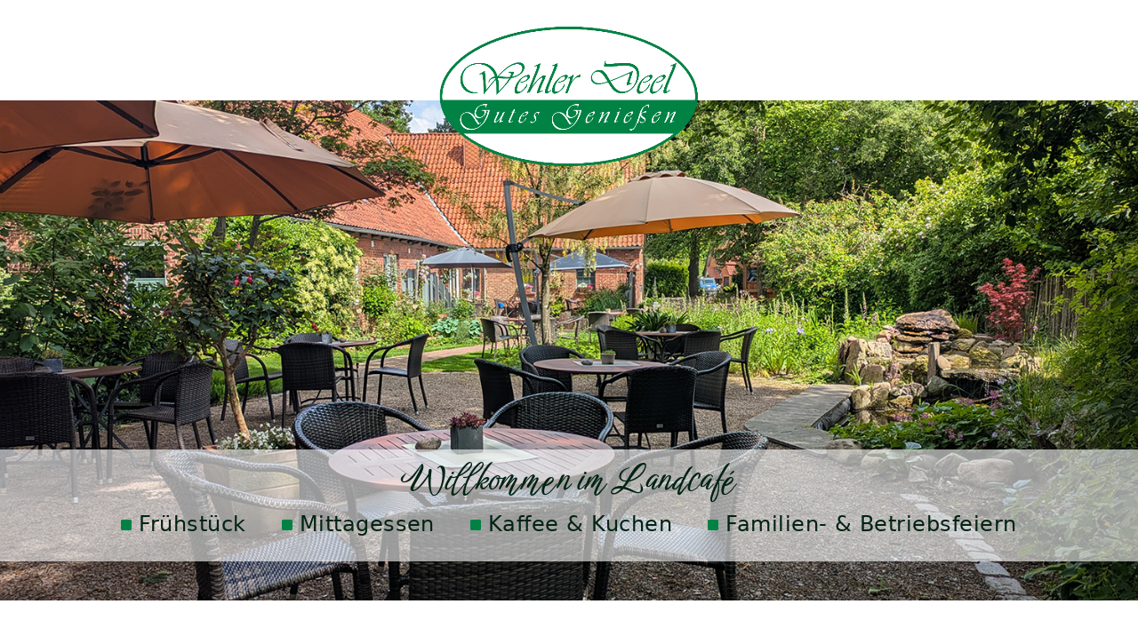

--- FILE ---
content_type: text/html; charset=UTF-8
request_url: https://wehler-deel.de/Termine/betriebsurlaub/
body_size: 4606
content:
<!DOCTYPE html>
<html lang="de">
	<head>
		<meta http-equiv="X-UA-Compatible" content="IE=edge">
		<meta name="viewport" content="width=device-width, initial-scale=1.0, user-scalable=yes">
		<meta name="description" content="">
		<meta name="keywords" content="">
		<meta name="author" content="ElbNet Systems GmbH">
		<title>Wehler Deel das Landcafé</title>
		<link rel="shortcut icon" href="https://wehler-deel.de/wp-content/themes/wehler_deel/img/favicon.ico" type="image/x-icon" />
		<!-- css -->
		<link rel="stylesheet" href="https://wehler-deel.de/wp-content/themes/wehler_deel/css/bootstrap.min.css" type="text/css"/>
		<link href="https://wehler-deel.de/wp-content/themes/wehler_deel/css/open-iconic-bootstrap.css" rel="stylesheet">

		<link rel="stylesheet" href="https://wehler-deel.de/wp-content/themes/wehler_deel/css/aos.css" type="text/css"/>
		<link rel="stylesheet" href="https://wehler-deel.de/wp-content/themes/wehler_deel/css/style_1_WD.css" type="text/css"/>
		<link rel="stylesheet" href="https://wehler-deel.de/wp-content/themes/wehler_deel/css/mobile.css" type="text/css"/>

		<style>
			.wp-block-image img {
				height: unset;
			}
		 </style><meta name='robots' content='max-image-preview:large' />
	<style>img:is([sizes="auto" i], [sizes^="auto," i]) { contain-intrinsic-size: 3000px 1500px }</style>
	<link rel='stylesheet' id='sbi_styles-css' href='https://wehler-deel.de/wp-content/plugins/instagram-feed-pro/css/sbi-styles.min.css?ver=6.3.5' type='text/css' media='all' />
<link rel='stylesheet' id='wp-block-library-css' href='https://wehler-deel.de/wp-includes/css/dist/block-library/style.min.css?ver=6.8.3' type='text/css' media='all' />
<style id='classic-theme-styles-inline-css' type='text/css'>
/*! This file is auto-generated */
.wp-block-button__link{color:#fff;background-color:#32373c;border-radius:9999px;box-shadow:none;text-decoration:none;padding:calc(.667em + 2px) calc(1.333em + 2px);font-size:1.125em}.wp-block-file__button{background:#32373c;color:#fff;text-decoration:none}
</style>
<style id='global-styles-inline-css' type='text/css'>
:root{--wp--preset--aspect-ratio--square: 1;--wp--preset--aspect-ratio--4-3: 4/3;--wp--preset--aspect-ratio--3-4: 3/4;--wp--preset--aspect-ratio--3-2: 3/2;--wp--preset--aspect-ratio--2-3: 2/3;--wp--preset--aspect-ratio--16-9: 16/9;--wp--preset--aspect-ratio--9-16: 9/16;--wp--preset--color--black: #000000;--wp--preset--color--cyan-bluish-gray: #abb8c3;--wp--preset--color--white: #ffffff;--wp--preset--color--pale-pink: #f78da7;--wp--preset--color--vivid-red: #cf2e2e;--wp--preset--color--luminous-vivid-orange: #ff6900;--wp--preset--color--luminous-vivid-amber: #fcb900;--wp--preset--color--light-green-cyan: #7bdcb5;--wp--preset--color--vivid-green-cyan: #00d084;--wp--preset--color--pale-cyan-blue: #8ed1fc;--wp--preset--color--vivid-cyan-blue: #0693e3;--wp--preset--color--vivid-purple: #9b51e0;--wp--preset--gradient--vivid-cyan-blue-to-vivid-purple: linear-gradient(135deg,rgba(6,147,227,1) 0%,rgb(155,81,224) 100%);--wp--preset--gradient--light-green-cyan-to-vivid-green-cyan: linear-gradient(135deg,rgb(122,220,180) 0%,rgb(0,208,130) 100%);--wp--preset--gradient--luminous-vivid-amber-to-luminous-vivid-orange: linear-gradient(135deg,rgba(252,185,0,1) 0%,rgba(255,105,0,1) 100%);--wp--preset--gradient--luminous-vivid-orange-to-vivid-red: linear-gradient(135deg,rgba(255,105,0,1) 0%,rgb(207,46,46) 100%);--wp--preset--gradient--very-light-gray-to-cyan-bluish-gray: linear-gradient(135deg,rgb(238,238,238) 0%,rgb(169,184,195) 100%);--wp--preset--gradient--cool-to-warm-spectrum: linear-gradient(135deg,rgb(74,234,220) 0%,rgb(151,120,209) 20%,rgb(207,42,186) 40%,rgb(238,44,130) 60%,rgb(251,105,98) 80%,rgb(254,248,76) 100%);--wp--preset--gradient--blush-light-purple: linear-gradient(135deg,rgb(255,206,236) 0%,rgb(152,150,240) 100%);--wp--preset--gradient--blush-bordeaux: linear-gradient(135deg,rgb(254,205,165) 0%,rgb(254,45,45) 50%,rgb(107,0,62) 100%);--wp--preset--gradient--luminous-dusk: linear-gradient(135deg,rgb(255,203,112) 0%,rgb(199,81,192) 50%,rgb(65,88,208) 100%);--wp--preset--gradient--pale-ocean: linear-gradient(135deg,rgb(255,245,203) 0%,rgb(182,227,212) 50%,rgb(51,167,181) 100%);--wp--preset--gradient--electric-grass: linear-gradient(135deg,rgb(202,248,128) 0%,rgb(113,206,126) 100%);--wp--preset--gradient--midnight: linear-gradient(135deg,rgb(2,3,129) 0%,rgb(40,116,252) 100%);--wp--preset--font-size--small: 13px;--wp--preset--font-size--medium: 20px;--wp--preset--font-size--large: 36px;--wp--preset--font-size--x-large: 42px;--wp--preset--spacing--20: 0.44rem;--wp--preset--spacing--30: 0.67rem;--wp--preset--spacing--40: 1rem;--wp--preset--spacing--50: 1.5rem;--wp--preset--spacing--60: 2.25rem;--wp--preset--spacing--70: 3.38rem;--wp--preset--spacing--80: 5.06rem;--wp--preset--shadow--natural: 6px 6px 9px rgba(0, 0, 0, 0.2);--wp--preset--shadow--deep: 12px 12px 50px rgba(0, 0, 0, 0.4);--wp--preset--shadow--sharp: 6px 6px 0px rgba(0, 0, 0, 0.2);--wp--preset--shadow--outlined: 6px 6px 0px -3px rgba(255, 255, 255, 1), 6px 6px rgba(0, 0, 0, 1);--wp--preset--shadow--crisp: 6px 6px 0px rgba(0, 0, 0, 1);}:where(.is-layout-flex){gap: 0.5em;}:where(.is-layout-grid){gap: 0.5em;}body .is-layout-flex{display: flex;}.is-layout-flex{flex-wrap: wrap;align-items: center;}.is-layout-flex > :is(*, div){margin: 0;}body .is-layout-grid{display: grid;}.is-layout-grid > :is(*, div){margin: 0;}:where(.wp-block-columns.is-layout-flex){gap: 2em;}:where(.wp-block-columns.is-layout-grid){gap: 2em;}:where(.wp-block-post-template.is-layout-flex){gap: 1.25em;}:where(.wp-block-post-template.is-layout-grid){gap: 1.25em;}.has-black-color{color: var(--wp--preset--color--black) !important;}.has-cyan-bluish-gray-color{color: var(--wp--preset--color--cyan-bluish-gray) !important;}.has-white-color{color: var(--wp--preset--color--white) !important;}.has-pale-pink-color{color: var(--wp--preset--color--pale-pink) !important;}.has-vivid-red-color{color: var(--wp--preset--color--vivid-red) !important;}.has-luminous-vivid-orange-color{color: var(--wp--preset--color--luminous-vivid-orange) !important;}.has-luminous-vivid-amber-color{color: var(--wp--preset--color--luminous-vivid-amber) !important;}.has-light-green-cyan-color{color: var(--wp--preset--color--light-green-cyan) !important;}.has-vivid-green-cyan-color{color: var(--wp--preset--color--vivid-green-cyan) !important;}.has-pale-cyan-blue-color{color: var(--wp--preset--color--pale-cyan-blue) !important;}.has-vivid-cyan-blue-color{color: var(--wp--preset--color--vivid-cyan-blue) !important;}.has-vivid-purple-color{color: var(--wp--preset--color--vivid-purple) !important;}.has-black-background-color{background-color: var(--wp--preset--color--black) !important;}.has-cyan-bluish-gray-background-color{background-color: var(--wp--preset--color--cyan-bluish-gray) !important;}.has-white-background-color{background-color: var(--wp--preset--color--white) !important;}.has-pale-pink-background-color{background-color: var(--wp--preset--color--pale-pink) !important;}.has-vivid-red-background-color{background-color: var(--wp--preset--color--vivid-red) !important;}.has-luminous-vivid-orange-background-color{background-color: var(--wp--preset--color--luminous-vivid-orange) !important;}.has-luminous-vivid-amber-background-color{background-color: var(--wp--preset--color--luminous-vivid-amber) !important;}.has-light-green-cyan-background-color{background-color: var(--wp--preset--color--light-green-cyan) !important;}.has-vivid-green-cyan-background-color{background-color: var(--wp--preset--color--vivid-green-cyan) !important;}.has-pale-cyan-blue-background-color{background-color: var(--wp--preset--color--pale-cyan-blue) !important;}.has-vivid-cyan-blue-background-color{background-color: var(--wp--preset--color--vivid-cyan-blue) !important;}.has-vivid-purple-background-color{background-color: var(--wp--preset--color--vivid-purple) !important;}.has-black-border-color{border-color: var(--wp--preset--color--black) !important;}.has-cyan-bluish-gray-border-color{border-color: var(--wp--preset--color--cyan-bluish-gray) !important;}.has-white-border-color{border-color: var(--wp--preset--color--white) !important;}.has-pale-pink-border-color{border-color: var(--wp--preset--color--pale-pink) !important;}.has-vivid-red-border-color{border-color: var(--wp--preset--color--vivid-red) !important;}.has-luminous-vivid-orange-border-color{border-color: var(--wp--preset--color--luminous-vivid-orange) !important;}.has-luminous-vivid-amber-border-color{border-color: var(--wp--preset--color--luminous-vivid-amber) !important;}.has-light-green-cyan-border-color{border-color: var(--wp--preset--color--light-green-cyan) !important;}.has-vivid-green-cyan-border-color{border-color: var(--wp--preset--color--vivid-green-cyan) !important;}.has-pale-cyan-blue-border-color{border-color: var(--wp--preset--color--pale-cyan-blue) !important;}.has-vivid-cyan-blue-border-color{border-color: var(--wp--preset--color--vivid-cyan-blue) !important;}.has-vivid-purple-border-color{border-color: var(--wp--preset--color--vivid-purple) !important;}.has-vivid-cyan-blue-to-vivid-purple-gradient-background{background: var(--wp--preset--gradient--vivid-cyan-blue-to-vivid-purple) !important;}.has-light-green-cyan-to-vivid-green-cyan-gradient-background{background: var(--wp--preset--gradient--light-green-cyan-to-vivid-green-cyan) !important;}.has-luminous-vivid-amber-to-luminous-vivid-orange-gradient-background{background: var(--wp--preset--gradient--luminous-vivid-amber-to-luminous-vivid-orange) !important;}.has-luminous-vivid-orange-to-vivid-red-gradient-background{background: var(--wp--preset--gradient--luminous-vivid-orange-to-vivid-red) !important;}.has-very-light-gray-to-cyan-bluish-gray-gradient-background{background: var(--wp--preset--gradient--very-light-gray-to-cyan-bluish-gray) !important;}.has-cool-to-warm-spectrum-gradient-background{background: var(--wp--preset--gradient--cool-to-warm-spectrum) !important;}.has-blush-light-purple-gradient-background{background: var(--wp--preset--gradient--blush-light-purple) !important;}.has-blush-bordeaux-gradient-background{background: var(--wp--preset--gradient--blush-bordeaux) !important;}.has-luminous-dusk-gradient-background{background: var(--wp--preset--gradient--luminous-dusk) !important;}.has-pale-ocean-gradient-background{background: var(--wp--preset--gradient--pale-ocean) !important;}.has-electric-grass-gradient-background{background: var(--wp--preset--gradient--electric-grass) !important;}.has-midnight-gradient-background{background: var(--wp--preset--gradient--midnight) !important;}.has-small-font-size{font-size: var(--wp--preset--font-size--small) !important;}.has-medium-font-size{font-size: var(--wp--preset--font-size--medium) !important;}.has-large-font-size{font-size: var(--wp--preset--font-size--large) !important;}.has-x-large-font-size{font-size: var(--wp--preset--font-size--x-large) !important;}
:where(.wp-block-post-template.is-layout-flex){gap: 1.25em;}:where(.wp-block-post-template.is-layout-grid){gap: 1.25em;}
:where(.wp-block-columns.is-layout-flex){gap: 2em;}:where(.wp-block-columns.is-layout-grid){gap: 2em;}
:root :where(.wp-block-pullquote){font-size: 1.5em;line-height: 1.6;}
</style>
<link rel="https://api.w.org/" href="https://wehler-deel.de/wp-json/" /><link rel="EditURI" type="application/rsd+xml" title="RSD" href="https://wehler-deel.de/xmlrpc.php?rsd" />
<link rel="canonical" href="https://wehler-deel.de/Termine/betriebsurlaub/" />
<link rel='shortlink' href='https://wehler-deel.de/?p=484' />
<link rel="alternate" title="oEmbed (JSON)" type="application/json+oembed" href="https://wehler-deel.de/wp-json/oembed/1.0/embed?url=https%3A%2F%2Fwehler-deel.de%2FTermine%2Fbetriebsurlaub%2F" />
<link rel="alternate" title="oEmbed (XML)" type="text/xml+oembed" href="https://wehler-deel.de/wp-json/oembed/1.0/embed?url=https%3A%2F%2Fwehler-deel.de%2FTermine%2Fbetriebsurlaub%2F&#038;format=xml" />
<link rel="icon" href="https://wehler-deel.de/wp-content/uploads/sites/2/cropped-neues_Logo_Wehler_Deel_40px-32x32.png" sizes="32x32" />
<link rel="icon" href="https://wehler-deel.de/wp-content/uploads/sites/2/cropped-neues_Logo_Wehler_Deel_40px-192x192.png" sizes="192x192" />
<link rel="apple-touch-icon" href="https://wehler-deel.de/wp-content/uploads/sites/2/cropped-neues_Logo_Wehler_Deel_40px-180x180.png" />
<meta name="msapplication-TileImage" content="https://wehler-deel.de/wp-content/uploads/sites/2/cropped-neues_Logo_Wehler_Deel_40px-270x270.png" />

	</head>
	<body>


		<div id="wrapper">
			<header>
				<div class="headlogo">
					<a href="https://wehler-deel.de" ><img src="https://wehler-deel.de/wp-content/uploads/sites/2/neues_Logo_Wehler_Deel.png" alt="wehler_Deel_logo" data-aos="fade-down"></a>
				</div>
				<div >
					
	<div class="col-12 slider">
		<ul class="cb-slideshow">
			<li>
				<span>Image 01</span>
			</li>
			<li>
				<span>Image 02</span>
			</li>
			<li>
				<span>Image 03</span>
				<p>&nbsp;</p>
			</li>
			<li>
				<span>Image 04</span>
			</li>
			<li>
				<span>Image 05</span>
			</li>
			<li>
				<span>Image 06</span>
			</li>
		</ul>
	</div>


				</div>

				<div class="slider-info">
					<h1>Willkommen im Landcafé</h1>
					<ul>
						<li>Frühstück</li>
						<li>Mittagessen </li>		
						<li>Kaffee &amp; Kuchen </li>
						<li>Familien- & Betriebsfeiern<br>
						</li>
					</ul>
			    </div>
			</header>


<main>
	<div class="page-home">
				<div class="container-fluid" >
			<div class="row justify-content-center">
				<p>&nbsp;</p>
<p>&nbsp;</p>


				<div class="rodeoimages">
				    <div class="row imagerow1">
				        <div class="col-sm-8 col-md-6 img1" ></div>
				        <div class="col-sm-4 col-md-3  img2"></div>
				        <div class="hidden-xs hidden-sm col-md-3  img3"></div>
				    </div>

				    <div class="row">
				        <div class="col-sm-4 col-md-3 img4">
				            <div class="text_1">
				                <h1>Unsere Specials</h1>
				                <p>Für jeden Anlass - immer frisch zubereitet!<br>
				                </p>
				             <div class="wp-block-button"><a class="wp-block-button__link has-background has-text-align-center wp-element-button" href="#" style="border-radius:0px;background-color:#012313">Kontakt</a></div>
				            </div>
				        </div>
				        <div class="col-sm-8 col-md-6 img5" >

						</div>
				        <div class="hidden-xs hidden-sm col-md-3 img6 ">
	        	        <!-- 	<video controls onloadedmetadata="this.muted = true" playsinline autoplay muted loop>
	        					<source src="/wp-content/uploads/sites/59/akk-video.mp4" type="video/mp4">
	        				</video> -->
				        </div>
				    </div>

				    <div class="row">
				        <div class="col-sm-4 col-md-3 img7 "></div>
				        <div class="hidden-xs hidden-sm col-md-3 img8"></div>
				   		<div class="hidden-xs hidden-sm col-md-3 img9"></div>
				   		<div class="hidden-xs hidden-sm col-md-3 img10"></div>
				    </div>

				    <div class="row">
				        <div class="col-sm-4 col-md-3 img11 "></div>
				        <div class="hidden-xs hidden-sm col-md-3 img12"></div>
				   		<div class="hidden-xs hidden-sm col-md-3 img13"></div>
				   		<div class="hidden-xs hidden-sm col-md-3 img14"></div>
				    </div>
				</div>

			</div>
		</div>
	</div>
</main>

		<footer>
			<div>
				<div class="container-fluid footertxt">
					<div class="row justify-content-center ">
						<div class="col-11 address">
							
<div style="height:53px" aria-hidden="true" class="wp-block-spacer"></div>



<div class="wp-block-columns is-layout-flex wp-container-core-columns-is-layout-9d6595d7 wp-block-columns-is-layout-flex">
<div class="wp-block-column is-layout-flow wp-block-column-is-layout-flow"><div class="wp-block-image is-resized">
<figure class="aligncenter size-full"><img loading="lazy" decoding="async" width="150" height="150" src="https://wehler-deel.de/wp-content/uploads/sites/2/clock_icon_green.png" alt="" class="wp-image-1386" style="object-fit:cover;width:80px;height:80px"/></figure></div>


<div style="height:20px" aria-hidden="true" class="wp-block-spacer"></div>



<h2 class="wp-block-heading has-text-align-center">Öffnungszeiten</h2>



<p class="has-text-align-center">Fr + Sa 14:00 – 18:00 Uhr<br>So + Feiertags 09:00 – 18:00 Uhr</p>
</div>



<div class="wp-block-column is-layout-flow wp-block-column-is-layout-flow"><div class="wp-block-image is-resized">
<figure class="aligncenter size-full"><img loading="lazy" decoding="async" width="150" height="150" src="https://wehler-deel.de/wp-content/uploads/sites/2/address_icon_green.png" alt="" class="wp-image-1385" style="object-fit:cover;width:80px;height:80px"/></figure></div>


<div style="height:20px" aria-hidden="true" class="wp-block-spacer"></div>



<h2 class="wp-block-heading has-text-align-center">Adresse</h2>



<p class="has-text-align-center">Landcafé Wehler Deel<br>Susanne Tipke, Karsten Glodeck<br>Vorfeldstraße 31 <br>21717 Fredenbeck / Wedel<br><br></p>
</div>



<div class="wp-block-column is-layout-flow wp-block-column-is-layout-flow"><div class="wp-block-image is-resized">
<figure class="aligncenter size-full"><img loading="lazy" decoding="async" width="150" height="150" src="https://wehler-deel.de/wp-content/uploads/sites/2/reservation_icon_green.png" alt="" class="wp-image-1387" style="object-fit:cover;width:80px;height:80px"/></figure></div>


<div style="height:20px" aria-hidden="true" class="wp-block-spacer"></div>



<h2 class="wp-block-heading has-text-align-center">Reservierungen</h2>



<p class="has-text-align-center">Tel.: <a href="tel:49041498590" target="_blank" rel="noreferrer noopener">+49 (0)4149 &#8211; 85 90</a><br>Mail: <a href="mailto:kontakt@wehler-deel.de" target="_blank" rel="noreferrer noopener">kontakt@wehler-deel.de</a></p>
</div>
</div>
						</div>
					</div>
				</div>
			</div>

			<div class="container-fluid">
				<div class="row justify-content-end imprint">
					<div class="col-12 col-lg-6">

						<div class="imprint-menue"><ul id="menu-imprint-menu" class="menu"><li  id="menu-item-1402" class="menu-item menu-item-type-post_type menu-item-object-page nav-item nav-item-1402"><a href="https://wehler-deel.de/impressum/" class="nav-link ">Impressum</a></li>
<li  id="menu-item-1403" class="menu-item menu-item-type-post_type menu-item-object-page nav-item nav-item-1403"><a href="https://wehler-deel.de/datenschutz/" class="nav-link ">Datenschutzerklärung</a></li>
</ul></div>					</div>
				</div>
				<div class="row justify-content-end copyright">
					<div class="col-12">
						<p class="copyright"> Copyright © Landcafé Wehler Deel 2026 All Rights Reserved</p>
					</div>
				</div>
			</div>
		</footer>
	</div>

	<script src="https://wehler-deel.de/wp-content/themes/wehler_deel/js/jquery-3.3.1.min.js"></script>
	<script src="https://wehler-deel.de/wp-content/themes/wehler_deel/js/bootstrap.bundle.min.js"></script>
	<script src="https://wehler-deel.de/wp-content/themes/wehler_deel/js/aos.js"></script>
	<script src="https://wehler-deel.de/wp-content/themes/wehler_deel/js/theme.js"></script>
<!-- 	<script src="/js/socialmedia.js"></script>
	<script src="/js/jquery.paroller.min.js"></script> -->

	<script type="speculationrules">
{"prefetch":[{"source":"document","where":{"and":[{"href_matches":"\/*"},{"not":{"href_matches":["\/wp-*.php","\/wp-admin\/*","\/wp-content\/uploads\/sites\/2\/*","\/wp-content\/*","\/wp-content\/plugins\/*","\/wp-content\/themes\/wehler_deel\/*","\/*\\?(.+)"]}},{"not":{"selector_matches":"a[rel~=\"nofollow\"]"}},{"not":{"selector_matches":".no-prefetch, .no-prefetch a"}}]},"eagerness":"conservative"}]}
</script>
<!-- Custom Feeds for Instagram JS -->
<script type="text/javascript">
var sbiajaxurl = "https://wehler-deel.de/wp-admin/admin-ajax.php";

</script>
<style id='core-block-supports-inline-css' type='text/css'>
.wp-container-core-columns-is-layout-9d6595d7{flex-wrap:nowrap;}
</style>
</body>

--- FILE ---
content_type: text/css
request_url: https://wehler-deel.de/wp-content/themes/wehler_deel/css/style_1_WD.css
body_size: 4974
content:

/* birthstone-bounce-regular - latin */
@font-face {
  font-display: swap; /* Check https://developer.mozilla.org/en-US/docs/Web/CSS/@font-face/font-display for other options. */
  font-family: 'Birthstone Bounce';
  font-style: normal;
  font-weight: 400;
  src: url('../fonts/birthstone-bounce-v12-latin-regular.woff2') format('woff2'); /* Chrome 36+, Opera 23+, Firefox 39+, Safari 12+, iOS 10+ */
}

/* birthstone-bounce-500 - latin */
@font-face {
  font-display: swap; /* Check https://developer.mozilla.org/en-US/docs/Web/CSS/@font-face/font-display for other options. */
  font-family: 'Birthstone Bounce';
  font-style: normal;
  font-weight: 500;
  src: url('../fonts/birthstone-bounce-v12-latin-500.woff2') format('woff2'); /* Chrome 36+, Opera 23+, Firefox 39+, Safari 12+, iOS 10+ */
}


/* standards variables */

:root{
  --logo-color: #008244;
  --logo-color-hover: #19a160;
  --logo-color-rgb: rgba(0,130,68,0.2);
  --styling-color-dark-green: #012313;
  --font-cd-style: 'Helvetica', 'Arial', sans-serif;
  --font-standard:'Helvetica', 'Arial', sans-serif;
  --font-handwriting:'Birthstone Bounce','Arial', sans-serif;;
}

*{
   margin:0px;
   padding:0px;
   letter-spacing: 0.02em;
}

html, body {
	background-color: var(--logo-color);
	height: 100%;
}
header{
   background-color: #fff;
}

#wrapper{
   position: relative;
}

main{
   background-color: #fff;
   height: 100%;
   margin-top:36px;
}

p{
   font-family: var(--font-standard);
   font-style: normal;
   font-weight: normal;
   font-size: 1.0em;
   line-height: 1.9em;
   color:#000;
   hyphens: auto;
   padding:10px;
}

p strong{
   font-family: var(--font-standard);
   font-weight: 800;
   font-style: normal;
   hyphens: auto;
}

a{
   color:var(--styling-color-dark-green);
}

i{
   font-family: var(--font-standard);
   font-style: italic;
   font-weight: normal;
}


li a{
   font-family: var(--font-standard);
   font-style: normal;
   font-weight: normal;
   color:#a7a7a7;
}

ul li{
   font-size: 17px;
   line-height:24px;
   hyphens: auto;
}

.contentstyle ul li{
   padding-right: 10px;
   padding-bottom: 5px;
   font-size: 0.92em;
   line-height: 1.2em;
   font-family: var(--font-standard);
   font-style: normal;
   font-weight: normal;
   color:#808080;
   list-style-type: none;
}

.contentstyle ul li:before{
   font-family: 'Icons';
   content: url("../img/chevron-right_grey.svg");
   vertical-align: -3px;
   color:#808080;
   padding-right: 5px;
   margin-left:-21px;
}



h2{
   font-family: var(--font-handwriting);
   color: var(--styling-color-dark-green);
   font-style: normal;
   font-weight: normal;
   font-size: 2.9em;
   hyphens: auto;
}


h3{
   font-family: var(--font-standard);
   font-style: normal;
   font-weight: normal;
}

a:hover{
   color:#fff;
   text-decoration: none;
}

a img:hover{
   opacity: 0.8;
}

.page-home .wp-block-button__link{
   background-color:#000;
}
.page-home .wp-block-button__link:hover{
   background-color:#423939;

}

.container-fluid .home{
   padding-left: 50px;
   padding-right: 30px;
}


.bi-chevron-right{
	color:green;
}

#wrapper{
	min-height: 100%;
	position: relative;
}

.anchorposition{
   position:relative;
}

.anchor{
   position:absolute;
   top:-0px;
}

.nobr{
	white-space: nowrap;
}

.clear-float{
	clear:both;
}


/* ----- back to top button */
.back-to-top {
   position: fixed;
   z-index: 8;
   bottom:106px;
   right:20px;
   padding:5px 8px;
   border:1px solid #fff;
   background-color: var(--logo-color);
   background-position: 1% 50%;
   background-size: 300% 300%;
   text-decoration: none;
   margin: 0.625rem;
}

.back-to-top span{
   font-size:1.5em;
   color:#fff;
}

.back-to-top:hover{
   background:var(--logo-color-hover);
   color:#000;
}

.btn-close{
   background-color: #fff;
}

/* ------------- Header -------------- */
.headlogo a{
   left: 50%;
    top: 21px;
    position: absolute;
    z-index: 1;
    margin: auto;
    color: #c2c2c2;
}


.headlogo img{
   width: 300px;
   display:block;
   margin-top:-10px;
   margin-left:-150px;
   margin-right: auto;
   padding:15px 0px;
}

.slider-info h1{
   color:var(--styling-color-dark-green);
   padding-top: 10px;
   padding-bottom: 5px;
   font-family: 'Birthstone Bounce','Arial', sans-serif;
   font-style: normal;
   font-weight: 500;
   hyphens: auto;
   text-align: center;
}

.slider{
   height: 45vw;
}

.musikline{
   position: relative;
   margin-top: -145px;
   margin-left: -72px;
 }

.cb-slideshow,
.cb-slideshow:after {
   width: 100%;
   height: 100%;
   top: 0px;
   left: 0px;
   z-index: 0;
   list-style: none;
   padding: 0;
}

.cb-slideshow>li::before {
   content: '';
}

.cb-slideshow li span {
   width: 100%;
   height: 44vw;
   position: absolute;
   top: 113px;
   left: 0px;
   color: transparent;
   background-size: cover;
   background-position: 50% 50%;
   background-repeat: none;
   opacity:0;
   z-index: 0;
   animation: imageAnimation 36s linear infinite 0s;
}

.cb-slideshow li div {
   z-index: 1000;
   position: absolute;
   bottom: 10px;
   left: 0px;
   width: 100%;
   text-align: center;
   opacity: 0;
   color: #fff;
   animation: titleAnimation 36s linear infinite 0s;
}

.cb-slideshow li div h3 {
   font-family:'Helvetica' 'Arial Narrow', Arial, sans-serif;
   font-size: 240px;
   padding: 0;
   line-height: 200px;
}

.cb-slideshow li:nth-child(1) span {
   background-image: url(https://wehler-deel.de/wp-content/uploads/sites/2/slider_title_6.jpg);
}
.cb-slideshow li:nth-child(2) span {
   background-image: url(https://wehler-deel.de/wp-content/uploads/sites/2/DSC_0291-2-scaled.jpg);
   animation-delay: 6s;
}
.cb-slideshow li:nth-child(3) span {
   background-image: url(https://wehler-deel.de/wp-content/uploads/sites/2/slider_title_4.jpg);
   animation-delay: 12s;
}
.cb-slideshow li:nth-child(4) span {
   background-image: url(https://wehler-deel.de/wp-content/uploads/sites/2/Unknown.jpeg);
   animation-delay: 18s;
}
.cb-slideshow li:nth-child(5) span {
   background-image: url(https://wehler-deel.de/wp-content/uploads/sites/2/slider_title_2.jpg);
   animation-delay: 24s;
}
.cb-slideshow li:nth-child(6) span {
   background-image: url(https://wehler-deel.de/wp-content/uploads/sites/2/PXL_20241231_202027536-scaled.jpg);
   animation-delay: 30s;wp-content/
}
.cb-slideshow li:nth-child(2) div {
   animation-delay: 6s;
}
.cb-slideshow li:nth-child(3) div {
   animation-delay: 12s;
}
.cb-slideshow li:nth-child(4) div {
   animation-delay: 18s;
}
.cb-slideshow li:nth-child(5) div {
   animation-delay: 24s;
}
.cb-slideshow li:nth-child(6) div {
  animation-delay: 30s;
}

@keyframes imageAnimation {
   0% { opacity: 0; animation-timing-function: ease-in; }
   8% { opacity: 1; animation-timing-function: ease-out; }
   17% { opacity: 1 }
   25% { opacity: 0 }
   100% { opacity: 0 }
}

@keyframes titleAnimation {
   0% { opacity: 1 }
   8% { opacity: 1 }
   17% { opacity: 1 }
   19% { opacity: 1 }
   100% { opacity: 1 }
   100% { opacity: 1 }
}

.no-cssanimations .cb-slideshow li span {
   opacity: 1;
}

.slider-logo-blog{
   position: relative;
   z-index: 10;
   margin-top:20vw;
}

.slider-logo-blog img{
   width: 50vw;
   display:block;
   margin:auto;
}

.slider-logo-blog h2{
   font-family: 'Yanone Kaffeesatz';
   font-style: normal;
   font-weight: 300;
   letter-spacing: -0.2px;
   font-size: 6vw;
   margin-top:20px;
   color:var(--logo-color);
   text-align: center
}


.slider-info{
   position: relative;
   margin-top:-70px;
   background-color: rgba(255,255,255,0.6);
}
.slider-info img{
   display: block;
   margin:auto;
   width: 30vw;
   padding-top:30px;
}

.slider-info ul{
   display: flex;
   justify-content: center;
   align-items: center;
   padding:0px 0px 30px;
/*  width: 800px;
  margin:auto;*/
}

.slider-info ul li::before{
   content:url("../img/square_small_wd.svg");
    display:inline-block;
    height:20px;
    width:20px;
   padding-right: 8px;
   vertical-align: 1px;

}
.slider-info ul li{
   color: var(--styling-color-dark-green);
   padding-left:20px;
   padding-right: 20px;
   font-size: 1.5em;
   font-weight: 200;
   list-style-type: none;
}

/* -------------  styling navbar  ---------------------- */


.navbar-light .navbar-toggler{
   margin: 24px;
   float:right;
   background-color: #e8e8e8;
}

.navbar{
   clear:both;
   display:block;
}

.nav_vw{
   display:block;
}

.navbar-nav{
   min-height: 85px;
   margin-right: 0px;
   padding-top:20px;
}

.navbar-nav li a{
   font-family:'Yanone Kaffeesatz','Helvetica', 'Arial', sans-serif;
   font-style: normal;
   font-weight: 400;
   font-size: 1.2em;
   letter-spacing: 1.5px;
   font-style: normal;
   display: inline-block;
   text-align: center;
   margin-left:0px;
   color: #fff;
   padding-left:20px;
   display: inline-block;
   margin-right:5px;
   margin-left: 5px;
   border-radius: 10px;
   background-color: var(--logo-color);
   text-transform: uppercase;
   border:2px solid #fff;
   transition: border 2s, background-color 2s;
}
.navbar-expand-lg .navbar-nav .nav-link{
   padding:7px 20px 3px 24px;
}

header .nav-link:focus, header .nav-link:hover{
   color:#fff;
   background-color: var(--logo-color-hover);
   border:2px solid var(--logo-color-hover);
}

.navbar-nav li:last-child a{
   color:#fff;
}
.navbar-nav .nav-link.active, .navbar-nav .show>.nav-link{
/*  background-color: var(--logo-color-hover);*/
   color:#fff;
}

.navbar-nav .dropdown-menu{
   background-color:#fff;
   border:0px solid black;
   margin-top:-27px;
   margin-left:-10px;
   min-width: initial;
   min-width:250px;
   border-radius: 0;
   padding:10px 15px 5px 5px;
}
.navbar-nav .dropdown-menu li{
   padding: 5px 0px;
   border-top: 0px solid #000;
}

.navbar-nav .dropdown-menu li a{
   padding: 7px 20px 3px 20px;
   color:#fff;
}

.navbar-nav .dropdown-menu li a:hover{
   background-color: var(--logo-color-hover);
   color:#fff;
}

.navbar-nav li a:hover{
 /* opacity: 0.7;*/
}

.navbar-expand-lg .navbar-collapse{
   padding-top:18px;
   color:#fff;
   z-index: 55;
}

.navbar-nav .dropdown-menu a{
   padding-left:10px;
   padding-right: 20px;
}

.navbar-nav .dropdown-item.active{
   background-color: var(--logo-color);
}

.navbar-nav .dropdown-toggle::after{
   border-top: initial;
   border-right: initial;
   margin-left: 0px;
}

.theme-logo{
   height: 60px;
   z-index: 5000;
   position: absolute;
   top:3px;
}

.fixed-top{
   position: inherit;
   height: 75px;
   padding-left: 20px;
   background-color: #fff;
   }

.navbar{
   height: 0px;
   display: block;
   background-color: #fff;
   padding:0px;
}

.no_drop{
   padding-right:7px;
}

.navbar-toggler{
   position: relative;
   z-index: 1050;
}

.navbar-toggler-icon{
   width:1.2em;
   height: 1.2em;
}


/* -------------Content------------*/
.content-blog h2{
   font-size: 2.9em;
   padding-left: 20px;
   padding-right: 20px;
}

/*----- contact------*/
.contact{
   background-color: var(--logo-color);
}
.contact h2{
   font-size: 31px;
   color:#fff;
}

.contact p{
   color:#fff;
}

.contact .wp-block-column{
   padding: 0px 10px;
}

.contact .wp-block-column:nth-child(3) {
   border-left: 1px solid #fff;
   border-right: 1px solid #fff;
}

.contact .wp-block-columns{
   gap:5px;
}

.page-home .container-fluid{
   margin:0px;
   padding:0px;
   overflow:hidden;
}

.page-home .container-fluid .page-boxes{
   margin:0;
   padding:0;
}

.page-home .container-fluid .page-boxes p{
   padding: 5px 20px;
   color:#fff;
}

.page-boxes .wp-block-cover, .wp-block-cover-image{
   height: 100%;
}


.page-home .container-fluid .page-text p{
   color:var(--logo-color);
   font-size: 1.4em;
   line-height: 1.5em;
   padding: 0px 10px;
}

.page-home .content-blog .wp-block-columns{
   gap:0px;
}

.space-content{
   background-color: #fff;
}

.headline-veranstaltungen{
   background-color: var(--logo-color);
   font-family: var(--font-handwriting);
   font-size:1.8em;
   padding: 10px;
   color:#ffffff;
}


.event-list ul li{
   background-color: var(--logo-color-rgb);
   padding:10px;
   margin-bottom: 0px;
   border-bottom: 2px solid var(--styling-color-dark-green);
   color: var(--styling-color-dark-green);
}

/*event-llist*/

.page-home .event-list h3 a{
   font-weight: bold;
   color: var(--styling-color-dark-green);
   text-decoration: none;
   padding-left:7px;
}

.page-home .event-time{
   padding-left:7px;
   color: var(--styling-color-dark-green);
}

.page-home .event-list .startdate, .event-list .enddate {
   background-color: #fff;
   color:var(--styling-color-dark-green);
   border-radius: 0px;
}

.page-home ul.event-list-view, ul.single-event-view {
   margin:0px;
   margin-top: -17px;
}
   
.page-home li.event{
   margin:0px;
}

.veranstaltungen p{

}
.veranstaltungen h2{
   padding:5px;
}

.Veranstaltungen-img{
   gap:0px;
   margin-bottom: 0px;
}

.Veranstaltungen-img img{
   width: 100%;
}

.veranstaltungen-liste{
   background-color: var(--logo-color-rgb);
   padding:10px;
   margin-bottom: 0px;
   border-bottom: 2px solid var(--styling-color-dark-green);
   color: var(--styling-color-dark-green);
}

.veranstaltungen-liste:first-child{
      margin-top: -19px;

}



/* ---------- Contact Form---------*/
.contentmenu figure{
   overflow: hidden;
}

.contentmenu figure a img{
   transition: transform 1000ms;
}

.contentmenu figure a:hover img{
   opacity: 1;
   transform:scale(1.1);
}

#contact .captchastyle{
   border:1px solid #808080;
   padding:20px;
   max-width: 500px;
   margin:auto;
}

.captchastyle p{
   font-size: 1.5em;
   padding:10px;
   text-align: center;
   background-color:#e7e7e7;
}

#contact .captchastyle.inputBox .input{
   width: 80%;
   display: block;
   text-align: center;
   margin: auto;
}


#contact .cptchaimg{
   font-size: 0.9em;
   width: 200px;
   display: block;
   margin: auto;
}

#contact .captchastyle .check{
   width: 50px;
   text-align: center;
   display: block;
   margin: auto;
   margin-top: 10px;
}

#contact .captchastyle .check svg{
   border:1px  solid #808080;
   padding:3px;
}

#contact .captchastyle.inputBox .input::placeholder{
   font-size: 1.0em;
   color:#107eaa;
}

.formBox{
   margin-top: 0px;
   padding: 50px;
}

.formBox .line{
   margin-top:50px;
   margin-bottom: 50px;
}

#contact .formBox  h1{
   margin: 0;
   padding: 0;
   text-align: center;
   margin-bottom: 50px;
   text-transform: uppercase;
   font-size: 48px;
}

#contact .inputBox{
   position: relative;
   box-sizing: border-box;
   margin-bottom: 10px;
}

#contact .inputBox .inputText {
   font-size: 15px;
   transition: .5s;
   color:#808080;
}

#contact .inputBox .input{
   color:#808080;
   position: relative;
   width: 100%;
   height: 45px;
   background: transparent;
   border: none;
   outline: none;
   font-size: 17px;
   border-bottom: 1px solid #808080;
}

/* Date*/
*,
*:before,
*:after{
   padding: 0;
   margin: 0;
   box-sizing: border-box;
}

input[type="date"], input[type="time"]{
   background-color: #fff;
   padding: 0px;
   margin-top:34px;
   padding-left:15px;
   position: absolute;
   transform: translate(-50%,-50%);
   top: 50%;
   left: 50%;
   color: #808080;
   font-size: 18px;
   border: none;
   outline: none;
   border-radius: 0px;
}

::-webkit-calendar-picker-indicator{
   background-color: #ffffff;
   padding: 5px;
   cursor: pointer;
   border-radius: 3px;
}

#contact .focus .inputText{
   transform: translateY(-30px);
   font-size: 18px;
   opacity: 1;
   color: #00bcd4;
}

#contact textarea{
   height: 100px !important;
}

#contact .button{
   display: block;
   margin:auto;
   border-radius: 0px;
   font-size:1.3em;
   margin-top:20px;
   width: 80%;
   height: 50px;
   border: none;
   outline: none;
   background: #808080;
   color: #fff;
}

#contact .form-control{
   padding-left:0px;
   outline: none;
   border:none;
   border-bottom: 1px solid #808080;
   border-radius: 0;
   margin-bottom: 10px;
}

#contact .form-control{
   color:#808080;
   margin-top:30px;
   font-size: 15px;
   line-height: 50px;
   transition: .5s;
}

#contact .form-check{
   margin-top:50px;
}

.formBox .button{
   border-radius: 5px;
}

.formBox .button:hover{
   opacity: 0.8;
}

.form-group label{
   color:#808080;
   font-size: 18px;
   margin-top: 3px;
}
/*
#contact .inputBox [type="date"] {
  background: #fff url(../img/iconfinder_calendar_grey.png) 97% 50% no-repeat;
  color: #7d7d7d;
  padding-right: 30px;
}*/

#cpmtact .inputBox [type="date"]::-webkit-inner-spin-button {
   display: none;
}

#cpmtact .inputBox [type="date"]::-webkit-calendar-picker-indicator {
   opacity: 0;
}

#flashmessage p{
   color:#000;
}

.modal-footer{
   background: #808080;
}

.modal-footer p{
   line-height: 1.3em;
   font-size: 0.8em;
}

.modal-footer strong{
   line-height: 1.2em;
   color: #000;
   font-size: 1.5em;
}

.modal-header{
   background-color: var(--logo-color);
}

.modal-header h5{
   color:#fff;
   font-size: 1.5em;
}

.modal-header .close{
   color:#fff;
   opacity: 1;
}

.modal-dialog{
   margin-top:150px;
}

.forminfo{
   font-size: 1em;
   margin-left: 20px;
}

.modal-footer{
   display: block;
   padding-left:20px;
}



/*----------------rodeo images*/
.rodeoimages{
   background-color:#fff;
   padding:20px;
}

.rodeoimages .img1{
   height: 350px;
   border-left:20px solid #fff;
   border-right: 10px solid #fff;
   border-bottom: 10px solid #fff;
   background-image: url("https://wehler-deel.de/wp-content/uploads/sites/2/g1.jpg");
   background-repeat: no-repeat;
   background-size: cover;
   background-position:0px 0px;
}

.rodeoimages .img2{
   height: 350px;
   border-left:10px solid #fff;
   border-right: 10px solid #fff;
   border-bottom: 10px solid #fff;
   background-image: url("https://wehler-deel.de/wp-content/uploads/sites/2/g2.jpg");
   background-repeat: no-repeat;
   background-size: cover;
   background-position:0px 0px;
}

.rodeoimages .img3{
   height: 350px;
   border-right: 20px solid #fff;
   border-left: 10px solid #fff;
   border-bottom: 10px solid #fff;
   background-image: url("https://wehler-deel.de/wp-content/uploads/sites/2/g3.jpg");
   background-repeat: no-repeat;
   background-size: cover;
   background-position:0px 0px;
}

.rodeoimages .text_1{
   height:360px;
   margin:-20px -15px 0px -15px;
   padding-left:20px;
   padding-right: 20px;
   background-color:#fff;
   background-color: var(--logo-color);
   border-bottom: 20px solid #fff;
   border-top:20px solid #fff;


    /*background-image: url("http://akk-drochtersen.de/wp-content/uploads/sites/59/IMG_0480-scaled.jpg");
    background-repeat: no-repeat;
    background-size: 110% 100%;
    background-position:-20px -20px;*/
}

.rodeoimages .text_1 .wp-block-button a{
   display: block;
}

.rodeoimages .text_1 h1{
   font-size: 2.0em;
   font-family:   var(--font-handwriting), sans-serif;
   padding-top:40px;
   color:#fff;
   text-align: center;
}

.rodeoimages .text_1 .btn-default{
   border-color:#fff;
   color:#000;
   position: absolute;
   left:60%;
   bottom: 400px;
   text-shadow:none;
   background-image: linear-gradient(to bottom,#252525 ,#252525 100%);

}

.rodeoimages .text_1 .btn-default:hover, .rodeoimages .text_1 .btn-default:focus,.rodeoimages .text_1 .btn-default:visited, .rodeoimages .text_1 .btn-default:active{
   background-position: 0 0px;
   opacity: 0.5;
}

.rodeoimages .text_1 p{
   font-family: 'Helvetica', sans-serif;
   text-align: center;
   line-height: 1.5em;
   font-size:1.2em;
   padding-top:10px;
   color:#000;
}

.rodeoimages .img4{
   height: 740px;
   border-right: 10px solid #fff;
   border-left: 20px solid #fff;
   border-bottom: 10px solid #fff;
   border-top:10px solid #fff;

   background-image: url("https://wehler-deel.de/wp-content/uploads/sites/2/g6.jpg");
   background-repeat: no-repeat;
   background-size: cover;
   background-position: 0px 0px;
}

.rodeoimages .img5{
   height: 740px;
   border-right: 10px solid #fff;
   border-left: 10px solid #fff;
   border-bottom: 10px solid #fff;
   border-top:10px solid #fff;


   background-image: url("https://wehler-deel.de/wp-content/uploads/sites/2/g5.jpg");
   background-repeat: no-repeat;
   background-size: cover;
   background-position: 0px 0px;
}

.rodeoimages .img6{
   height: 740px;
   border-right: 20px solid #fff;
   border-left: 10px solid #fff;
   border-bottom: 10px solid #fff;
   border-top:10px solid #fff;
   background-color: #fff;
   overflow: hidden;

    background-image: url("https://wehler-deel.de/wp-content/uploads/sites/2/g6.jpg");
    background-repeat: no-repeat;
    background-size: cover;
    background-position: 0px 0px;
}

.rodeoimages  .img6 video{
   width: 160%;
   height: 160%;
   margin-top:-180px;
   margin-left:-80px;
}

.rodeoimages .txt_2{
   font-family: 'Helvetica', sans-serif;
   font-weight: bold;
   letter-spacing: 0.05em;
   line-height: 6em;
   font-size: 2.7em;
   color:#808080;
   border-right: 10px solid #fff;
   border-left: 20px solid #fff;
   border-bottom: 20px solid #fff;
   border-top:10px solid #fff;
   margin:auto;
   text-align: center;
}

.rodeoimages .txt_2 span{
   display:inline-block;
   vertical-align: middle;
   text-align: center;
   line-height: 1.2em;
   color: var(--logo-color);
}

.rodeoimages .img7{
   border-right: 10px solid #fff;
   border-left: 20px solid #fff;
   border-bottom: 20px solid #fff;
   border-top:10px solid #fff;

   background-image: url("https://wehler-deel.de/wp-content/uploads/sites/2/g7.jpg");
   background-repeat: no-repeat;
   background-size: cover;
   background-position: 0px 0px;
}

.rodeoimages .img8{
   height: 350px;
   border-right: 15px solid #fff;
   border-left: 10px solid #fff;
   border-bottom: 20px solid #fff;
   border-top:10px solid #fff;

   background-image: url("https://wehler-deel.de/wp-content/uploads/sites/2/g8.jpg");
   background-repeat: no-repeat;
   background-size: cover;
   background-position:  0px 0px;
}
.rodeoimages .img9{
   height: 350px;
   border-right: 10px solid #fff;
   border-left: 10px solid #fff;
   border-bottom: 20px solid #fff;
   border-top:10px solid #fff;

   background-image: url("https://wehler-deel.de/wp-content/uploads/sites/2/g9.jpeg");
   background-repeat: no-repeat;
   background-size: cover;
   background-position:  0px 0px;
}

.rodeoimages .img10{
   height: 350px;
   border-right: 20px solid #fff;
   border-left: 10px solid #fff;
   border-bottom: 20px solid #fff;
   border-top:10px solid #fff;

   background-image: url("https://wehler-deel.de/wp-content/uploads/sites/2/g10.jpg");
   background-repeat: no-repeat;
   background-size: cover;
   background-position:  0px 0px;
}

.rodeoimages .img11{
   border-right: 10px solid #fff;
   border-left: 20px solid #fff;
   border-bottom: 20px solid #fff;
   border-top:10px solid #fff;

   background-image: url("https://wehler-deel.de/wp-content/uploads/sites/2/g11.jpg");
   background-repeat: no-repeat;
   background-size: cover;
   background-position: 0px 0px;
}

.rodeoimages .img12{
   height: 350px;
   border-right: 15px solid #fff;
   border-left: 10px solid #fff;
   border-bottom: 20px solid #fff;
   border-top:10px solid #fff;

   background-image: url("https://wehler-deel.de/wp-content/uploads/sites/2/g12.jpg");
   background-repeat: no-repeat;
   background-size: cover;
   background-position:  0px 0px;
}
.rodeoimages .img13{
   height: 350px;
   border-right: 10px solid #fff;
   border-left: 10px solid #fff;
   border-bottom: 20px solid #fff;
   border-top:10px solid #fff;

   background-image: url("https://wehler-deel.de/wp-content/uploads/sites/2/g13.jpg");
   background-repeat: no-repeat;
   background-size: cover;
   background-position:  0px 0px;
}

.rodeoimages .img14{
   height: 350px;
   border-right: 20px solid #fff;
   border-left: 10px solid #fff;
   border-bottom: 20px solid #fff;
   border-top:10px solid #fff;

   background-image: url("https://wehler-deel.de/wp-content/uploads/sites/2/g14.jpg");
   background-repeat: no-repeat;
   background-size: cover;
   background-position:  0px 0px;
}

/* ---------- footer -----------*/



footer{
/*  position: absolute;*/
   border-top: 15px solid var(--logo-color);
   bottom: 0;
   width: 100%;
}

footer ul li{
   display: inline-block;
   font-family: var(--font-cd-style);
   font-style: normal;
   font-weight: 300;
   list-style-type: none;
   text-transform: uppercase;
}

footer .address p{
   color:#fff;
}

footer .imprint ul{
   float:right;
   margin-bottom: 0px;
}

footer .imprint ul li{
   padding-left:15px;
   color:#fff;
}

footer li a{
   font-family: var(--font-standard);
   font-style: normal;
   font-weight: 400;
   color:#fff;
}

footer .imprint-menue .nav-link:hover{
   color:#808080;
}

footer .copyright p{
   text-align: center;
   font-size: 0.8em;
   color:#fff;
}

.error404{
   margin-top: 50px;
   margin-bottom: 300px;
}



footer {
   background-color: var(--styling-color-dark-green);
}

.footertxt{
   color:#fff;
}

footer a{
   color:#808080;
   transition: color 1s;
}

footer a:hover{
   text-decoration: none;
   color:#505050;
}

footer h2{
   color:#ffffff;
}

.footermenue .imprint{
   float:right;
}

.footermenue span{
   color:#fff;
}



.data-protection h5, .imprint h5{
   color:#808080;
  }



--- FILE ---
content_type: text/css
request_url: https://wehler-deel.de/wp-content/themes/wehler_deel/css/mobile.css
body_size: 665
content:
/*==========  Non-Mobile First Method  ==========*/
@media only screen and (min-width : 1600px) {


}

/* extra Large Devices, Wide Screens */
@media only screen and (max-width : 1600px) {

}


/* Large Devices, Wide Screens */
@media only screen and (max-width : 1200px) {

}

/* Medium Devices, Desktops */
@media only screen and (max-width : 992px) {
	.slider-info ul li{
		font-size: 1.2em;
	}


}

@media only screen and (max-width :781px) {
	.rodeoimages .img2{
		border-right: 20px solid #fff;
	}

	.rodeoimages .img3{
		border-left: 20px solid #fff;
	}
		.rodeoimages .img5{
		border-right: 20px solid #fff;
	}

	.rodeoimages .img6{
		border-right: 20px solid #fff;
        border-left: 20px solid #fff;
	}

	.rodeoimages .img8{
		border-left: 20px solid #fff;
		border-right: 20px solid #fff;
	}
	.rodeoimages .img9{
		border-left: 20px solid #fff;
		border-right: 20px solid #fff;
	}

	.rodeoimages .img10{
		border-left: 20px solid #fff;
	}
	

	.slider-info ul{
		display:block;
		padding-left:30px;
	}


	.slider-info img{
		width: 60vw;
		padding-top: 20px;
		padding-bottom: 20px;
	}

	.slider-info{
		margin-top:-12px;
		background-color:rgba(255,255,255,0.6);
	}

	.cb-slideshow li span {
	height: 59vw;
	}


	.headlogo img {
	    width: 183px;
	    display: block;
	    margin-top: -31px;
	    margin-left: -99px;
	}

	.contact .wp-block-column:nth-child(2){
		border-left:none;
		border-right: none;
	}
}

/* Extra Small Devices, Phones */
@media only screen and (max-width : 575px) {
	.rodeoimages .img1{
		display: none;
		border-right: 20px solid #fff;
	}
	.rodeoimages .img2{
		display: none;
		border-right: 20px solid #fff;
		border-left: 20px solid #fff;
	}

	.rodeoimages .img3{
		border-left: 20px solid #fff;
	}

	.rodeoimages .text_1{
		border-right: 5px solid #fff;
	}

	.rodeoimages .img4{
		height: 653px;
		border-right: 20px solid #fff;
		border-bottom: 0px;
	}
		.rodeoimages .img5{
			display: none;
		border-right: 20px solid #fff;
		border-left: 20px solid #fff;
	}

	.rodeoimages .img6{
		display: none;
		border-right: 20px solid #fff;
        border-left: 20px solid #fff;
	}

	.rodeoimages .img8{
		border-left: 20px solid #fff;
	}
	.rodeoimages .img9{
		border-left: 20px solid #fff;
	}

	.rodeoimages .img10{
		border-left: 20px solid #fff;
	}
	.page-home .container-fluid .page-boxes strong{
	   font-size: 25px;
	}
	.slider-info img{
		width: 80vw;
	}
}

/* Custom, iPhone Retina */
@media only screen and (max-width : 480px) {


}

--- FILE ---
content_type: text/javascript
request_url: https://wehler-deel.de/wp-content/themes/wehler_deel/js/theme.js
body_size: 621
content:
 $(document).ready(function() {

	//AOS: change class to aos data attribute for WordPress use
	// direct element:
	$('.zoom-in').attr({ 'data-aos': 'zoom-in' });
	//child element:
	$('.fade-down').children().attr({ 'data-aos': 'fade-down' });
	$('.fade-up').children().attr({ 'data-aos': 'fade-up' });
	$('.fade-right').children().attr({ 'data-aos': 'fade-right' });

	AOS.init({
			offset: 100,
			duration: 1000,
			once: false,
			easing: 'ease-in-sine',
			delay: 200,
		 });


	// Der Button wird mit JavaScript erzeugt und vor dem Ende des body eingebunden.
	var back_to_top_button = ['<a href="#top" class="back-to-top"><span class="oi oi-chevron-top"></span></a>'].join("");
	$("body").append(back_to_top_button)

	// Der Button wird ausgeblendet
	$(".back-to-top").hide();


});

	// Funktion für das Scroll-Verhalten
	$(function() {
		$(window).scroll(function() {
			if ($(this).scrollTop() > 200) { // Wenn 100 Pixel gescrolled wurde
				$('.back-to-top').fadeIn();
			} else {
				$('.back-to-top').fadeOut();
			}
		});

		$('.back-to-top').click(function () { // Klick auf den Button
			$('body,html').animate({
				scrollTop: 0
			}, 800);
			return false;
		});
	});




--- FILE ---
content_type: image/svg+xml
request_url: https://wehler-deel.de/wp-content/themes/wehler_deel/img/square_small_wd.svg
body_size: 568
content:
<?xml version="1.0" encoding="utf-8"?>
<!-- Generator: $$$/GeneralStr/196=Adobe Illustrator 27.6.0, SVG Export Plug-In . SVG Version: 6.00 Build 0)  -->
<svg version="1.1" id="Ebene_1" xmlns="http://www.w3.org/2000/svg" xmlns:xlink="http://www.w3.org/1999/xlink" x="0px" y="0px"
	 viewBox="0 0 10 10" style="enable-background:new 0 0 10 10;" xml:space="preserve">
<style type="text/css">
	.st0{fill:#008244;}
</style>
<path class="st0" d="M0,1.25C0,0.56,0.56,0,1.25,0h7.5C9.44,0,10,0.56,10,1.25v7.5C10,9.44,9.44,10,8.75,10h-7.5
	C0.56,10,0,9.44,0,8.75V1.25z"/>
</svg>
